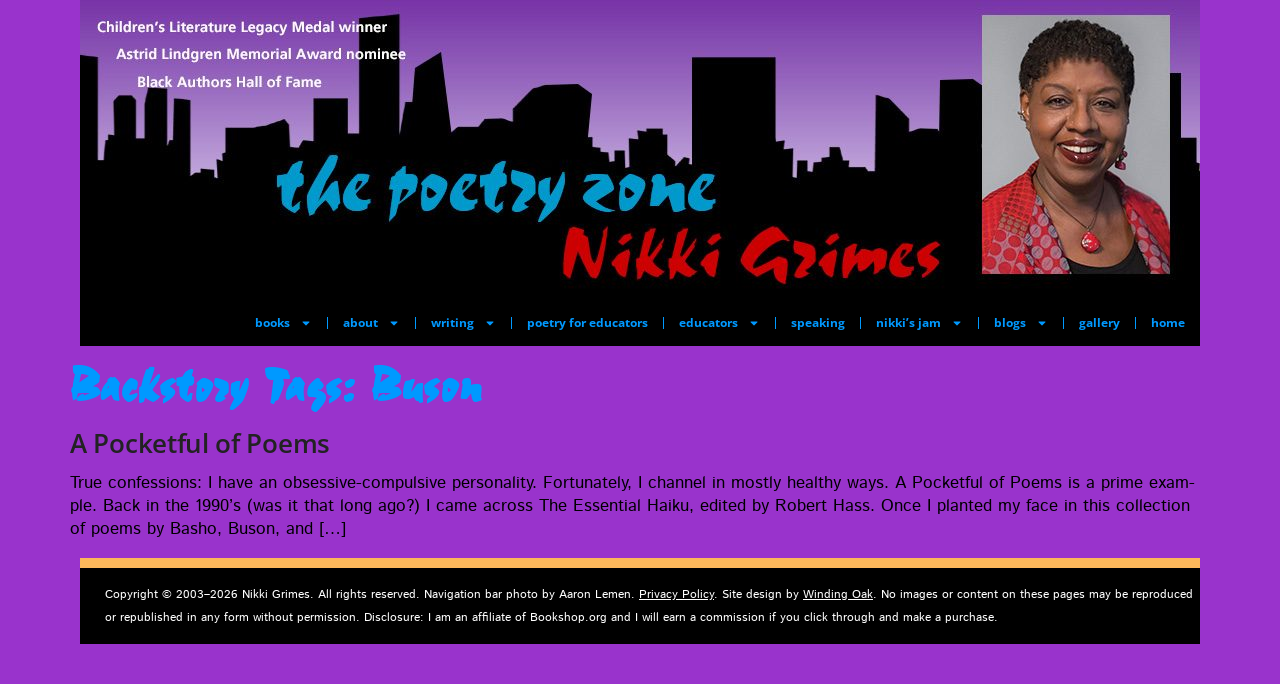

--- FILE ---
content_type: text/html; charset=UTF-8
request_url: https://nikkigrimes.com/backstory-tag/buson/
body_size: 70050
content:
<!doctype html>
<html lang="en-US">
<head>
<meta charset="UTF-8">
<meta name="viewport" content="width=device-width, initial-scale=1">
<link rel="profile" href="https://gmpg.org/xfn/11">
<meta name='robots' content='index, follow, max-image-preview:large, max-snippet:-1, max-video-preview:-1' />
<!-- This site is optimized with the Yoast SEO plugin v26.7 - https://yoast.com/wordpress/plugins/seo/ -->
<title>Buson Archives - Nikki Grimes</title>
<link rel="canonical" href="https://nikkigrimes.com/backstory-tag/buson/" />
<meta property="og:locale" content="en_US" />
<meta property="og:type" content="article" />
<meta property="og:title" content="Buson Archives - Nikki Grimes" />
<meta property="og:url" content="https://nikkigrimes.com/backstory-tag/buson/" />
<meta property="og:site_name" content="Nikki Grimes" />
<meta name="twitter:card" content="summary_large_image" />
<script type="application/ld+json" class="yoast-schema-graph">{"@context":"https://schema.org","@graph":[{"@type":"CollectionPage","@id":"https://nikkigrimes.com/backstory-tag/buson/","url":"https://nikkigrimes.com/backstory-tag/buson/","name":"Buson Archives - Nikki Grimes","isPartOf":{"@id":"https://nikkigrimes.com/#website"},"breadcrumb":{"@id":"https://nikkigrimes.com/backstory-tag/buson/#breadcrumb"},"inLanguage":"en-US"},{"@type":"BreadcrumbList","@id":"https://nikkigrimes.com/backstory-tag/buson/#breadcrumb","itemListElement":[{"@type":"ListItem","position":1,"name":"Home","item":"https://nikkigrimes.com/"},{"@type":"ListItem","position":2,"name":"Buson"}]},{"@type":"WebSite","@id":"https://nikkigrimes.com/#website","url":"https://nikkigrimes.com/","name":"Nikki Grimes","description":"","publisher":{"@id":"https://nikkigrimes.com/#/schema/person/2569b0ca926189f19a83cacb15d63691"},"potentialAction":[{"@type":"SearchAction","target":{"@type":"EntryPoint","urlTemplate":"https://nikkigrimes.com/?s={search_term_string}"},"query-input":{"@type":"PropertyValueSpecification","valueRequired":true,"valueName":"search_term_string"}}],"inLanguage":"en-US"},{"@type":["Person","Organization"],"@id":"https://nikkigrimes.com/#/schema/person/2569b0ca926189f19a83cacb15d63691","name":"Nikki Grimes","image":{"@type":"ImageObject","inLanguage":"en-US","@id":"https://nikkigrimes.com/#/schema/person/image/","url":"https://nikkigrimes.com/wp-content/uploads/2020/05/header_tablet_1024px.jpg","contentUrl":"https://nikkigrimes.com/wp-content/uploads/2020/05/header_tablet_1024px.jpg","width":1024,"height":274,"caption":"Nikki Grimes"},"logo":{"@id":"https://nikkigrimes.com/#/schema/person/image/"}}]}</script>
<!-- / Yoast SEO plugin. -->
<link rel='dns-prefetch' href='//www.googletagmanager.com' />
<link rel="alternate" type="application/rss+xml" title="Nikki Grimes &raquo; Feed" href="https://nikkigrimes.com/feed/" />
<link rel="alternate" type="application/rss+xml" title="Nikki Grimes &raquo; Comments Feed" href="https://nikkigrimes.com/comments/feed/" />
<link rel="alternate" type="application/rss+xml" title="Nikki Grimes &raquo; Buson Backstory Tags Feed" href="https://nikkigrimes.com/backstory-tag/buson/feed/" />
<style id='wp-img-auto-sizes-contain-inline-css'>
img:is([sizes=auto i],[sizes^="auto," i]){contain-intrinsic-size:3000px 1500px}
/*# sourceURL=wp-img-auto-sizes-contain-inline-css */
</style>
<!-- <link rel='stylesheet' id='wp-block-library-css' href='https://nikkigrimes.com/wp-includes/css/dist/block-library/style.min.css?ver=18e36a37f85ff34fa1302c7fcb72bcef' media='all' /> -->
<!-- <link rel='stylesheet' id='jet-engine-frontend-css' href='https://nikkigrimes.com/wp-content/plugins/jet-engine/assets/css/frontend.css?ver=3.8.2.1' media='all' /> -->
<link rel="stylesheet" type="text/css" href="//nikkigrimes.com/wp-content/cache/wpfc-minified/earwebe/dx8hv.css" media="all"/>
<style id='global-styles-inline-css'>
:root{--wp--preset--aspect-ratio--square: 1;--wp--preset--aspect-ratio--4-3: 4/3;--wp--preset--aspect-ratio--3-4: 3/4;--wp--preset--aspect-ratio--3-2: 3/2;--wp--preset--aspect-ratio--2-3: 2/3;--wp--preset--aspect-ratio--16-9: 16/9;--wp--preset--aspect-ratio--9-16: 9/16;--wp--preset--color--black: #000000;--wp--preset--color--cyan-bluish-gray: #abb8c3;--wp--preset--color--white: #ffffff;--wp--preset--color--pale-pink: #f78da7;--wp--preset--color--vivid-red: #cf2e2e;--wp--preset--color--luminous-vivid-orange: #ff6900;--wp--preset--color--luminous-vivid-amber: #fcb900;--wp--preset--color--light-green-cyan: #7bdcb5;--wp--preset--color--vivid-green-cyan: #00d084;--wp--preset--color--pale-cyan-blue: #8ed1fc;--wp--preset--color--vivid-cyan-blue: #0693e3;--wp--preset--color--vivid-purple: #9b51e0;--wp--preset--gradient--vivid-cyan-blue-to-vivid-purple: linear-gradient(135deg,rgb(6,147,227) 0%,rgb(155,81,224) 100%);--wp--preset--gradient--light-green-cyan-to-vivid-green-cyan: linear-gradient(135deg,rgb(122,220,180) 0%,rgb(0,208,130) 100%);--wp--preset--gradient--luminous-vivid-amber-to-luminous-vivid-orange: linear-gradient(135deg,rgb(252,185,0) 0%,rgb(255,105,0) 100%);--wp--preset--gradient--luminous-vivid-orange-to-vivid-red: linear-gradient(135deg,rgb(255,105,0) 0%,rgb(207,46,46) 100%);--wp--preset--gradient--very-light-gray-to-cyan-bluish-gray: linear-gradient(135deg,rgb(238,238,238) 0%,rgb(169,184,195) 100%);--wp--preset--gradient--cool-to-warm-spectrum: linear-gradient(135deg,rgb(74,234,220) 0%,rgb(151,120,209) 20%,rgb(207,42,186) 40%,rgb(238,44,130) 60%,rgb(251,105,98) 80%,rgb(254,248,76) 100%);--wp--preset--gradient--blush-light-purple: linear-gradient(135deg,rgb(255,206,236) 0%,rgb(152,150,240) 100%);--wp--preset--gradient--blush-bordeaux: linear-gradient(135deg,rgb(254,205,165) 0%,rgb(254,45,45) 50%,rgb(107,0,62) 100%);--wp--preset--gradient--luminous-dusk: linear-gradient(135deg,rgb(255,203,112) 0%,rgb(199,81,192) 50%,rgb(65,88,208) 100%);--wp--preset--gradient--pale-ocean: linear-gradient(135deg,rgb(255,245,203) 0%,rgb(182,227,212) 50%,rgb(51,167,181) 100%);--wp--preset--gradient--electric-grass: linear-gradient(135deg,rgb(202,248,128) 0%,rgb(113,206,126) 100%);--wp--preset--gradient--midnight: linear-gradient(135deg,rgb(2,3,129) 0%,rgb(40,116,252) 100%);--wp--preset--font-size--small: 13px;--wp--preset--font-size--medium: 20px;--wp--preset--font-size--large: 36px;--wp--preset--font-size--x-large: 42px;--wp--preset--spacing--20: 0.44rem;--wp--preset--spacing--30: 0.67rem;--wp--preset--spacing--40: 1rem;--wp--preset--spacing--50: 1.5rem;--wp--preset--spacing--60: 2.25rem;--wp--preset--spacing--70: 3.38rem;--wp--preset--spacing--80: 5.06rem;--wp--preset--shadow--natural: 6px 6px 9px rgba(0, 0, 0, 0.2);--wp--preset--shadow--deep: 12px 12px 50px rgba(0, 0, 0, 0.4);--wp--preset--shadow--sharp: 6px 6px 0px rgba(0, 0, 0, 0.2);--wp--preset--shadow--outlined: 6px 6px 0px -3px rgb(255, 255, 255), 6px 6px rgb(0, 0, 0);--wp--preset--shadow--crisp: 6px 6px 0px rgb(0, 0, 0);}:root { --wp--style--global--content-size: 800px;--wp--style--global--wide-size: 1200px; }:where(body) { margin: 0; }.wp-site-blocks > .alignleft { float: left; margin-right: 2em; }.wp-site-blocks > .alignright { float: right; margin-left: 2em; }.wp-site-blocks > .aligncenter { justify-content: center; margin-left: auto; margin-right: auto; }:where(.wp-site-blocks) > * { margin-block-start: 24px; margin-block-end: 0; }:where(.wp-site-blocks) > :first-child { margin-block-start: 0; }:where(.wp-site-blocks) > :last-child { margin-block-end: 0; }:root { --wp--style--block-gap: 24px; }:root :where(.is-layout-flow) > :first-child{margin-block-start: 0;}:root :where(.is-layout-flow) > :last-child{margin-block-end: 0;}:root :where(.is-layout-flow) > *{margin-block-start: 24px;margin-block-end: 0;}:root :where(.is-layout-constrained) > :first-child{margin-block-start: 0;}:root :where(.is-layout-constrained) > :last-child{margin-block-end: 0;}:root :where(.is-layout-constrained) > *{margin-block-start: 24px;margin-block-end: 0;}:root :where(.is-layout-flex){gap: 24px;}:root :where(.is-layout-grid){gap: 24px;}.is-layout-flow > .alignleft{float: left;margin-inline-start: 0;margin-inline-end: 2em;}.is-layout-flow > .alignright{float: right;margin-inline-start: 2em;margin-inline-end: 0;}.is-layout-flow > .aligncenter{margin-left: auto !important;margin-right: auto !important;}.is-layout-constrained > .alignleft{float: left;margin-inline-start: 0;margin-inline-end: 2em;}.is-layout-constrained > .alignright{float: right;margin-inline-start: 2em;margin-inline-end: 0;}.is-layout-constrained > .aligncenter{margin-left: auto !important;margin-right: auto !important;}.is-layout-constrained > :where(:not(.alignleft):not(.alignright):not(.alignfull)){max-width: var(--wp--style--global--content-size);margin-left: auto !important;margin-right: auto !important;}.is-layout-constrained > .alignwide{max-width: var(--wp--style--global--wide-size);}body .is-layout-flex{display: flex;}.is-layout-flex{flex-wrap: wrap;align-items: center;}.is-layout-flex > :is(*, div){margin: 0;}body .is-layout-grid{display: grid;}.is-layout-grid > :is(*, div){margin: 0;}body{padding-top: 0px;padding-right: 0px;padding-bottom: 0px;padding-left: 0px;}a:where(:not(.wp-element-button)){text-decoration: underline;}:root :where(.wp-element-button, .wp-block-button__link){background-color: #32373c;border-width: 0;color: #fff;font-family: inherit;font-size: inherit;font-style: inherit;font-weight: inherit;letter-spacing: inherit;line-height: inherit;padding-top: calc(0.667em + 2px);padding-right: calc(1.333em + 2px);padding-bottom: calc(0.667em + 2px);padding-left: calc(1.333em + 2px);text-decoration: none;text-transform: inherit;}.has-black-color{color: var(--wp--preset--color--black) !important;}.has-cyan-bluish-gray-color{color: var(--wp--preset--color--cyan-bluish-gray) !important;}.has-white-color{color: var(--wp--preset--color--white) !important;}.has-pale-pink-color{color: var(--wp--preset--color--pale-pink) !important;}.has-vivid-red-color{color: var(--wp--preset--color--vivid-red) !important;}.has-luminous-vivid-orange-color{color: var(--wp--preset--color--luminous-vivid-orange) !important;}.has-luminous-vivid-amber-color{color: var(--wp--preset--color--luminous-vivid-amber) !important;}.has-light-green-cyan-color{color: var(--wp--preset--color--light-green-cyan) !important;}.has-vivid-green-cyan-color{color: var(--wp--preset--color--vivid-green-cyan) !important;}.has-pale-cyan-blue-color{color: var(--wp--preset--color--pale-cyan-blue) !important;}.has-vivid-cyan-blue-color{color: var(--wp--preset--color--vivid-cyan-blue) !important;}.has-vivid-purple-color{color: var(--wp--preset--color--vivid-purple) !important;}.has-black-background-color{background-color: var(--wp--preset--color--black) !important;}.has-cyan-bluish-gray-background-color{background-color: var(--wp--preset--color--cyan-bluish-gray) !important;}.has-white-background-color{background-color: var(--wp--preset--color--white) !important;}.has-pale-pink-background-color{background-color: var(--wp--preset--color--pale-pink) !important;}.has-vivid-red-background-color{background-color: var(--wp--preset--color--vivid-red) !important;}.has-luminous-vivid-orange-background-color{background-color: var(--wp--preset--color--luminous-vivid-orange) !important;}.has-luminous-vivid-amber-background-color{background-color: var(--wp--preset--color--luminous-vivid-amber) !important;}.has-light-green-cyan-background-color{background-color: var(--wp--preset--color--light-green-cyan) !important;}.has-vivid-green-cyan-background-color{background-color: var(--wp--preset--color--vivid-green-cyan) !important;}.has-pale-cyan-blue-background-color{background-color: var(--wp--preset--color--pale-cyan-blue) !important;}.has-vivid-cyan-blue-background-color{background-color: var(--wp--preset--color--vivid-cyan-blue) !important;}.has-vivid-purple-background-color{background-color: var(--wp--preset--color--vivid-purple) !important;}.has-black-border-color{border-color: var(--wp--preset--color--black) !important;}.has-cyan-bluish-gray-border-color{border-color: var(--wp--preset--color--cyan-bluish-gray) !important;}.has-white-border-color{border-color: var(--wp--preset--color--white) !important;}.has-pale-pink-border-color{border-color: var(--wp--preset--color--pale-pink) !important;}.has-vivid-red-border-color{border-color: var(--wp--preset--color--vivid-red) !important;}.has-luminous-vivid-orange-border-color{border-color: var(--wp--preset--color--luminous-vivid-orange) !important;}.has-luminous-vivid-amber-border-color{border-color: var(--wp--preset--color--luminous-vivid-amber) !important;}.has-light-green-cyan-border-color{border-color: var(--wp--preset--color--light-green-cyan) !important;}.has-vivid-green-cyan-border-color{border-color: var(--wp--preset--color--vivid-green-cyan) !important;}.has-pale-cyan-blue-border-color{border-color: var(--wp--preset--color--pale-cyan-blue) !important;}.has-vivid-cyan-blue-border-color{border-color: var(--wp--preset--color--vivid-cyan-blue) !important;}.has-vivid-purple-border-color{border-color: var(--wp--preset--color--vivid-purple) !important;}.has-vivid-cyan-blue-to-vivid-purple-gradient-background{background: var(--wp--preset--gradient--vivid-cyan-blue-to-vivid-purple) !important;}.has-light-green-cyan-to-vivid-green-cyan-gradient-background{background: var(--wp--preset--gradient--light-green-cyan-to-vivid-green-cyan) !important;}.has-luminous-vivid-amber-to-luminous-vivid-orange-gradient-background{background: var(--wp--preset--gradient--luminous-vivid-amber-to-luminous-vivid-orange) !important;}.has-luminous-vivid-orange-to-vivid-red-gradient-background{background: var(--wp--preset--gradient--luminous-vivid-orange-to-vivid-red) !important;}.has-very-light-gray-to-cyan-bluish-gray-gradient-background{background: var(--wp--preset--gradient--very-light-gray-to-cyan-bluish-gray) !important;}.has-cool-to-warm-spectrum-gradient-background{background: var(--wp--preset--gradient--cool-to-warm-spectrum) !important;}.has-blush-light-purple-gradient-background{background: var(--wp--preset--gradient--blush-light-purple) !important;}.has-blush-bordeaux-gradient-background{background: var(--wp--preset--gradient--blush-bordeaux) !important;}.has-luminous-dusk-gradient-background{background: var(--wp--preset--gradient--luminous-dusk) !important;}.has-pale-ocean-gradient-background{background: var(--wp--preset--gradient--pale-ocean) !important;}.has-electric-grass-gradient-background{background: var(--wp--preset--gradient--electric-grass) !important;}.has-midnight-gradient-background{background: var(--wp--preset--gradient--midnight) !important;}.has-small-font-size{font-size: var(--wp--preset--font-size--small) !important;}.has-medium-font-size{font-size: var(--wp--preset--font-size--medium) !important;}.has-large-font-size{font-size: var(--wp--preset--font-size--large) !important;}.has-x-large-font-size{font-size: var(--wp--preset--font-size--x-large) !important;}
:root :where(.wp-block-pullquote){font-size: 1.5em;line-height: 1.6;}
/*# sourceURL=global-styles-inline-css */
</style>
<!-- <link rel='stylesheet' id='eeb-css-frontend-css' href='https://nikkigrimes.com/wp-content/plugins/email-encoder-bundle/assets/css/style.css?ver=54d4eedc552c499c4a8d6b89c23d3df1' media='all' /> -->
<!-- <link rel='stylesheet' id='hello-elementor-css' href='https://nikkigrimes.com/wp-content/themes/hello-elementor/assets/css/reset.css?ver=1768763368' media='all' /> -->
<!-- <link rel='stylesheet' id='hello-elementor-theme-style-css' href='https://nikkigrimes.com/wp-content/themes/hello-elementor/assets/css/theme.css?ver=1768763368' media='all' /> -->
<!-- <link rel='stylesheet' id='hello-elementor-header-footer-css' href='https://nikkigrimes.com/wp-content/themes/hello-elementor/assets/css/header-footer.css?ver=1768763368' media='all' /> -->
<!-- <link rel='stylesheet' id='elementor-frontend-css' href='https://nikkigrimes.com/wp-content/plugins/elementor/assets/css/frontend.min.css?ver=3.34.1' media='all' /> -->
<link rel="stylesheet" type="text/css" href="//nikkigrimes.com/wp-content/cache/wpfc-minified/efwk8myo/dx89l.css" media="all"/>
<style id='elementor-frontend-inline-css'>
.elementor-kit-1056{--e-global-color-primary:#222222;--e-global-color-secondary:#222222;--e-global-color-text:#222222;--e-global-color-accent:#99D0F5;--e-global-color-51caa4b:#222222;--e-global-color-4cf4621:#FFFFFF;--e-global-color-3ee526a:#9933CC;--e-global-color-1ab0af3:#FFFFFF;--e-global-color-660e92c:#FCB85B;--e-global-color-a13b8d8:#CC0000;--e-global-color-64fd49f:#000000;--e-global-color-caf2a24:#0099FF;--e-global-typography-primary-font-family:"Open Sans";--e-global-typography-primary-font-size:1em;--e-global-typography-primary-line-height:1.3em;--e-global-typography-secondary-font-family:"Open Sans";--e-global-typography-secondary-font-size:1em;--e-global-typography-secondary-font-weight:normal;--e-global-typography-secondary-line-height:1.3em;--e-global-typography-text-font-family:"Open Sans";--e-global-typography-text-font-size:1em;--e-global-typography-text-line-height:1.3em;--e-global-typography-accent-font-family:"Open Sans";--e-global-typography-accent-font-size:1em;--e-global-typography-accent-line-height:1.3em;background-color:var( --e-global-color-3ee526a );color:#000000;font-family:"Istok Web", 'Open Sans', Verdana, Arial, sans-serif;font-size:17px;line-height:1.4em;}.elementor-kit-1056 e-page-transition{background-color:#FFBC7D;}.elementor-kit-1056 p{margin-block-end:1em;}.elementor-kit-1056 a{color:var( --e-global-color-64fd49f );text-decoration:underline;}.elementor-kit-1056 h1{color:var( --e-global-color-caf2a24 );font-family:"Staccato555", 'Open Sans', Verdana, Arial, sans-serif;font-size:50px;font-weight:bold;letter-spacing:0.8px;}.elementor-kit-1056 h2{color:var( --e-global-color-3ee526a );font-family:"Verdana", 'Open Sans', Verdana, Arial, sans-serif;font-size:26px;font-weight:600;line-height:1em;letter-spacing:-0.3px;}.elementor-kit-1056 h3{color:var( --e-global-color-caf2a24 );font-family:"Verdana", 'Open Sans', Verdana, Arial, sans-serif;font-size:20px;font-weight:600;}.elementor-kit-1056 h4{color:var( --e-global-color-caf2a24 );font-family:"Verdana", 'Open Sans', Verdana, Arial, sans-serif;font-size:15px;font-weight:bold;line-height:1.4em;}.elementor-kit-1056 h5{color:var( --e-global-color-3ee526a );font-family:"Verdana", 'Open Sans', Verdana, Arial, sans-serif;font-size:15px;font-weight:bold;line-height:1.4em;}.elementor-kit-1056 h6{color:var( --e-global-color-a13b8d8 );font-family:"Verdana", 'Open Sans', Verdana, Arial, sans-serif;font-size:15px;font-weight:bold;line-height:1.4em;}.elementor-section.elementor-section-boxed > .elementor-container{max-width:1120px;}.e-con{--container-max-width:1120px;}.elementor-widget:not(:last-child){margin-block-end:20px;}.elementor-element{--widgets-spacing:20px 20px;--widgets-spacing-row:20px;--widgets-spacing-column:20px;}{}h1.entry-title{display:var(--page-title-display);}@media(max-width:1024px){.elementor-section.elementor-section-boxed > .elementor-container{max-width:1024px;}.e-con{--container-max-width:1024px;}}@media(max-width:767px){.elementor-kit-1056 h2{line-height:1.1em;}.elementor-section.elementor-section-boxed > .elementor-container{max-width:767px;}.e-con{--container-max-width:767px;}}/* Start Custom Fonts CSS */@font-face {
font-family: 'Staccato555';
font-style: normal;
font-weight: normal;
font-display: auto;
src: url('https://nikkigrimes.com/wp-content/uploads/2023/08/font.woff2') format('woff2'),
url('https://nikkigrimes.com/wp-content/uploads/2023/08/font.woff') format('woff');
}
/* End Custom Fonts CSS */
.elementor-1055 .elementor-element.elementor-element-1b8d677{--display:flex;--flex-direction:row;--container-widget-width:calc( ( 1 - var( --container-widget-flex-grow ) ) * 100% );--container-widget-height:100%;--container-widget-flex-grow:1;--container-widget-align-self:stretch;--flex-wrap-mobile:wrap;--align-items:stretch;--gap:10px 10px;--row-gap:10px;--column-gap:10px;--padding-top:0px;--padding-bottom:0px;--padding-left:0px;--padding-right:0px;}.elementor-1055 .elementor-element.elementor-element-dce7794{--display:flex;--gap:0px 0px;--row-gap:0px;--column-gap:0px;--margin-top:0px;--margin-bottom:0px;--margin-left:0px;--margin-right:0px;--padding-top:0px;--padding-bottom:0px;--padding-left:0px;--padding-right:0px;}.elementor-1055 .elementor-element.elementor-element-fe4e997 img{width:100%;}.elementor-1055 .elementor-element.elementor-element-4cebf09.elementor-element{--align-self:center;}.elementor-1055 .elementor-element.elementor-element-4cebf09{text-align:center;}.elementor-1055 .elementor-element.elementor-element-4cebf09 img{width:100%;}.elementor-1055 .elementor-element.elementor-element-7e30bc3.elementor-element{--align-self:center;}.elementor-1055 .elementor-element.elementor-element-7e30bc3 img{width:100%;}.elementor-1055 .elementor-element.elementor-element-83b961c{--display:flex;--align-items:center;--container-widget-width:calc( ( 1 - var( --container-widget-flex-grow ) ) * 100% );--margin-top:0px;--margin-bottom:0px;--margin-left:0px;--margin-right:0px;--padding-top:0px;--padding-bottom:0px;--padding-left:0px;--padding-right:0px;}.elementor-1055 .elementor-element.elementor-element-83b961c:not(.elementor-motion-effects-element-type-background), .elementor-1055 .elementor-element.elementor-element-83b961c > .elementor-motion-effects-container > .elementor-motion-effects-layer{background-color:var( --e-global-color-64fd49f );}.elementor-1055 .elementor-element.elementor-element-7bdbda7 > .elementor-widget-container{margin:0px 0px 0px 0px;}.elementor-1055 .elementor-element.elementor-element-7bdbda7 .elementor-menu-toggle{margin:0 auto;}.elementor-1055 .elementor-element.elementor-element-7bdbda7 .elementor-nav-menu .elementor-item{font-family:"Verdana", 'Open Sans', Verdana, Arial, sans-serif;font-size:12px;font-weight:bold;text-decoration:none;}.elementor-1055 .elementor-element.elementor-element-7bdbda7 .elementor-nav-menu--main .elementor-item{color:var( --e-global-color-caf2a24 );fill:var( --e-global-color-caf2a24 );padding-left:15px;padding-right:15px;}.elementor-1055 .elementor-element.elementor-element-7bdbda7 .elementor-nav-menu--main .elementor-item:hover,
.elementor-1055 .elementor-element.elementor-element-7bdbda7 .elementor-nav-menu--main .elementor-item.elementor-item-active,
.elementor-1055 .elementor-element.elementor-element-7bdbda7 .elementor-nav-menu--main .elementor-item.highlighted,
.elementor-1055 .elementor-element.elementor-element-7bdbda7 .elementor-nav-menu--main .elementor-item:focus{color:var( --e-global-color-3ee526a );}.elementor-1055 .elementor-element.elementor-element-7bdbda7 .elementor-nav-menu--main:not(.e--pointer-framed) .elementor-item:before,
.elementor-1055 .elementor-element.elementor-element-7bdbda7 .elementor-nav-menu--main:not(.e--pointer-framed) .elementor-item:after{background-color:#000000;}.elementor-1055 .elementor-element.elementor-element-7bdbda7 .e--pointer-framed .elementor-item:before,
.elementor-1055 .elementor-element.elementor-element-7bdbda7 .e--pointer-framed .elementor-item:after{border-color:#000000;}.elementor-1055 .elementor-element.elementor-element-7bdbda7 .elementor-nav-menu--main .elementor-item.elementor-item-active{color:var( --e-global-color-660e92c );}.elementor-1055 .elementor-element.elementor-element-7bdbda7 .elementor-nav-menu--main:not(.e--pointer-framed) .elementor-item.elementor-item-active:before,
.elementor-1055 .elementor-element.elementor-element-7bdbda7 .elementor-nav-menu--main:not(.e--pointer-framed) .elementor-item.elementor-item-active:after{background-color:var( --e-global-color-64fd49f );}.elementor-1055 .elementor-element.elementor-element-7bdbda7 .e--pointer-framed .elementor-item.elementor-item-active:before,
.elementor-1055 .elementor-element.elementor-element-7bdbda7 .e--pointer-framed .elementor-item.elementor-item-active:after{border-color:var( --e-global-color-64fd49f );}.elementor-1055 .elementor-element.elementor-element-7bdbda7{--e-nav-menu-divider-content:"";--e-nav-menu-divider-style:solid;--e-nav-menu-divider-width:1px;--e-nav-menu-divider-height:12px;--e-nav-menu-divider-color:var( --e-global-color-caf2a24 );--e-nav-menu-horizontal-menu-item-margin:calc( 0px / 2 );}.elementor-1055 .elementor-element.elementor-element-7bdbda7 .elementor-nav-menu--main:not(.elementor-nav-menu--layout-horizontal) .elementor-nav-menu > li:not(:last-child){margin-bottom:0px;}.elementor-1055 .elementor-element.elementor-element-7bdbda7 .elementor-nav-menu--dropdown a, .elementor-1055 .elementor-element.elementor-element-7bdbda7 .elementor-menu-toggle{color:var( --e-global-color-caf2a24 );fill:var( --e-global-color-caf2a24 );}.elementor-1055 .elementor-element.elementor-element-7bdbda7 .elementor-nav-menu--dropdown{background-color:var( --e-global-color-64fd49f );}.elementor-1055 .elementor-element.elementor-element-7bdbda7 .elementor-nav-menu--dropdown a:hover,
.elementor-1055 .elementor-element.elementor-element-7bdbda7 .elementor-nav-menu--dropdown a:focus,
.elementor-1055 .elementor-element.elementor-element-7bdbda7 .elementor-nav-menu--dropdown a.elementor-item-active,
.elementor-1055 .elementor-element.elementor-element-7bdbda7 .elementor-nav-menu--dropdown a.highlighted,
.elementor-1055 .elementor-element.elementor-element-7bdbda7 .elementor-menu-toggle:hover,
.elementor-1055 .elementor-element.elementor-element-7bdbda7 .elementor-menu-toggle:focus{color:var( --e-global-color-3ee526a );}.elementor-1055 .elementor-element.elementor-element-7bdbda7 .elementor-nav-menu--dropdown a:hover,
.elementor-1055 .elementor-element.elementor-element-7bdbda7 .elementor-nav-menu--dropdown a:focus,
.elementor-1055 .elementor-element.elementor-element-7bdbda7 .elementor-nav-menu--dropdown a.elementor-item-active,
.elementor-1055 .elementor-element.elementor-element-7bdbda7 .elementor-nav-menu--dropdown a.highlighted{background-color:var( --e-global-color-64fd49f );}.elementor-1055 .elementor-element.elementor-element-7bdbda7 .elementor-nav-menu--dropdown a.elementor-item-active{color:var( --e-global-color-660e92c );background-color:var( --e-global-color-64fd49f );}.elementor-1055 .elementor-element.elementor-element-7bdbda7 .elementor-nav-menu--dropdown .elementor-item, .elementor-1055 .elementor-element.elementor-element-7bdbda7 .elementor-nav-menu--dropdown  .elementor-sub-item{font-family:"Verdana", 'Open Sans', Verdana, Arial, sans-serif;font-size:12px;font-weight:bold;text-decoration:none;}.elementor-1055 .elementor-element.elementor-element-7bdbda7 div.elementor-menu-toggle{color:#FFFFFF;}.elementor-1055 .elementor-element.elementor-element-7bdbda7 div.elementor-menu-toggle svg{fill:#FFFFFF;}.elementor-theme-builder-content-area{height:400px;}.elementor-location-header:before, .elementor-location-footer:before{content:"";display:table;clear:both;}@media(min-width:768px){.elementor-1055 .elementor-element.elementor-element-1b8d677{--content-width:1120px;}}@media(max-width:1024px){.elementor-1055 .elementor-element.elementor-element-4cebf09 img{width:100%;}}@media(max-width:767px){.elementor-1055 .elementor-element.elementor-element-7e30bc3 img{width:100%;}}
.elementor-1061 .elementor-element.elementor-element-05cceb4{--display:flex;--min-height:50px;--flex-direction:row;--container-widget-width:calc( ( 1 - var( --container-widget-flex-grow ) ) * 100% );--container-widget-height:100%;--container-widget-flex-grow:1;--container-widget-align-self:stretch;--flex-wrap-mobile:wrap;--align-items:stretch;--gap:0px 0px;--row-gap:0px;--column-gap:0px;border-style:none;--border-style:none;--margin-top:0px;--margin-bottom:0px;--margin-left:0px;--margin-right:0px;--padding-top:0px;--padding-bottom:0px;--padding-left:0px;--padding-right:0px;}.elementor-1061 .elementor-element.elementor-element-3ed4890{--display:flex;border-style:solid;--border-style:solid;border-width:10px 0px 0px 0px;--border-top-width:10px;--border-right-width:0px;--border-bottom-width:0px;--border-left-width:0px;border-color:var( --e-global-color-660e92c );--border-color:var( --e-global-color-660e92c );--padding-top:15px;--padding-bottom:15px;--padding-left:25px;--padding-right:0px;}.elementor-1061 .elementor-element.elementor-element-3ed4890:not(.elementor-motion-effects-element-type-background), .elementor-1061 .elementor-element.elementor-element-3ed4890 > .elementor-motion-effects-container > .elementor-motion-effects-layer{background-color:#000000;}.elementor-1061 .elementor-element.elementor-element-0ecf4e6{font-size:12px;color:var( --e-global-color-1ab0af3 );}.elementor-theme-builder-content-area{height:400px;}.elementor-location-header:before, .elementor-location-footer:before{content:"";display:table;clear:both;}@media(min-width:768px){.elementor-1061 .elementor-element.elementor-element-05cceb4{--content-width:1120px;}.elementor-1061 .elementor-element.elementor-element-3ed4890{--width:100%;}}@media(max-width:1024px){.elementor-1061 .elementor-element.elementor-element-05cceb4{--padding-top:0px;--padding-bottom:0px;--padding-left:0px;--padding-right:0px;}.elementor-1061 .elementor-element.elementor-element-3ed4890{--padding-top:15px;--padding-bottom:15px;--padding-left:15px;--padding-right:15px;}.elementor-1061 .elementor-element.elementor-element-0ecf4e6{text-align:center;line-height:1.3em;}}@media(max-width:767px){.elementor-1061 .elementor-element.elementor-element-05cceb4{--padding-top:0px;--padding-bottom:0px;--padding-left:0px;--padding-right:0px;}.elementor-1061 .elementor-element.elementor-element-3ed4890{--margin-top:0px;--margin-bottom:0px;--margin-left:0px;--margin-right:0px;--padding-top:15px;--padding-bottom:15px;--padding-left:15px;--padding-right:15px;}.elementor-1061 .elementor-element.elementor-element-0ecf4e6{text-align:center;line-height:1.3em;}}
/*# sourceURL=elementor-frontend-inline-css */
</style>
<!-- <link rel='stylesheet' id='widget-image-css' href='https://nikkigrimes.com/wp-content/plugins/elementor/assets/css/widget-image.min.css?ver=3.34.1' media='all' /> -->
<!-- <link rel='stylesheet' id='widget-nav-menu-css' href='https://nikkigrimes.com/wp-content/plugins/elementor-pro/assets/css/widget-nav-menu.min.css?ver=3.34.0' media='all' /> -->
<!-- <link rel='stylesheet' id='font-awesome-5-all-css' href='https://nikkigrimes.com/wp-content/plugins/elementor/assets/lib/font-awesome/css/all.min.css?ver=3.34.1' media='all' /> -->
<!-- <link rel='stylesheet' id='font-awesome-4-shim-css' href='https://nikkigrimes.com/wp-content/plugins/elementor/assets/lib/font-awesome/css/v4-shims.min.css?ver=3.34.1' media='all' /> -->
<link rel="stylesheet" type="text/css" href="//nikkigrimes.com/wp-content/cache/wpfc-minified/fhljdqua/dx8s8.css" media="all"/>
<style id='wp-typography-custom-inline-css'>
sub, sup{font-size: 75%;line-height: 100%}sup{vertical-align: 60%}sub{vertical-align: -10%}.amp{font-family: Baskerville, "Goudy Old Style", Palatino, "Book Antiqua", "Warnock Pro", serif;font-size: 1.1em;font-style: italic;font-weight: normal;line-height: 1em}.caps{font-size: 90%}.dquo{margin-left: -0.4em}.quo{margin-left: -0.2em}.pull-single{margin-left: -0.15em}.push-single{margin-right: 0.15em}.pull-double{margin-left: -0.38em}.push-double{margin-right: 0.38em}
/*# sourceURL=wp-typography-custom-inline-css */
</style>
<style id='wp-typography-safari-font-workaround-inline-css'>
body {-webkit-font-feature-settings: "liga";font-feature-settings: "liga";-ms-font-feature-settings: normal;}
/*# sourceURL=wp-typography-safari-font-workaround-inline-css */
</style>
<!-- <link rel='stylesheet' id='elementor-gf-local-opensans-css' href='https://nikkigrimes.com/wp-content/uploads/elementor/google-fonts/css/opensans.css?ver=1742245290' media='all' /> -->
<!-- <link rel='stylesheet' id='elementor-gf-local-istokweb-css' href='https://nikkigrimes.com/wp-content/uploads/elementor/google-fonts/css/istokweb.css?ver=1742245295' media='all' /> -->
<link rel="stylesheet" type="text/css" href="//nikkigrimes.com/wp-content/cache/wpfc-minified/kohbib08/dx89l.css" media="all"/>
<script src="https://nikkigrimes.com/wp-includes/js/jquery/jquery.min.js?ver=3.7.1" id="jquery-core-js"></script>
<script src="https://nikkigrimes.com/wp-includes/js/jquery/jquery-migrate.min.js?ver=3.4.1" id="jquery-migrate-js"></script>
<script src="https://nikkigrimes.com/wp-content/plugins/email-encoder-bundle/assets/js/custom.js?ver=2c542c9989f589cd5318f5cef6a9ecd7" id="eeb-js-frontend-js"></script>
<script src="https://nikkigrimes.com/wp-content/plugins/elementor/assets/lib/font-awesome/js/v4-shims.min.js?ver=3.34.1" id="font-awesome-4-shim-js"></script>
<!-- Google tag (gtag.js) snippet added by Site Kit -->
<!-- Google Analytics snippet added by Site Kit -->
<script src="https://www.googletagmanager.com/gtag/js?id=GT-WFMMVVC" id="google_gtagjs-js" async></script>
<script id="google_gtagjs-js-after">
window.dataLayer = window.dataLayer || [];function gtag(){dataLayer.push(arguments);}
gtag("set","linker",{"domains":["nikkigrimes.com"]});
gtag("js", new Date());
gtag("set", "developer_id.dZTNiMT", true);
gtag("config", "GT-WFMMVVC");
//# sourceURL=google_gtagjs-js-after
</script>
<link rel="https://api.w.org/" href="https://nikkigrimes.com/wp-json/" /><link rel="alternate" title="JSON" type="application/json" href="https://nikkigrimes.com/wp-json/wp/v2/backstory-tag/439" /><meta name="generator" content="Site Kit by Google 1.170.0" /><!-- Analytics by WP Statistics - https://wp-statistics.com -->
<meta name="generator" content="Elementor 3.34.1; features: e_font_icon_svg, additional_custom_breakpoints; settings: css_print_method-internal, google_font-enabled, font_display-auto">
<style>
.e-con.e-parent:nth-of-type(n+4):not(.e-lazyloaded):not(.e-no-lazyload),
.e-con.e-parent:nth-of-type(n+4):not(.e-lazyloaded):not(.e-no-lazyload) * {
background-image: none !important;
}
@media screen and (max-height: 1024px) {
.e-con.e-parent:nth-of-type(n+3):not(.e-lazyloaded):not(.e-no-lazyload),
.e-con.e-parent:nth-of-type(n+3):not(.e-lazyloaded):not(.e-no-lazyload) * {
background-image: none !important;
}
}
@media screen and (max-height: 640px) {
.e-con.e-parent:nth-of-type(n+2):not(.e-lazyloaded):not(.e-no-lazyload),
.e-con.e-parent:nth-of-type(n+2):not(.e-lazyloaded):not(.e-no-lazyload) * {
background-image: none !important;
}
}
</style>
<link rel="icon" href="https://nikkigrimes.com/wp-content/uploads/2020/05/Grimes_FavIcon_512px-150x150.jpg" sizes="32x32" />
<link rel="icon" href="https://nikkigrimes.com/wp-content/uploads/2020/05/Grimes_FavIcon_512px-300x300.jpg" sizes="192x192" />
<link rel="apple-touch-icon" href="https://nikkigrimes.com/wp-content/uploads/2020/05/Grimes_FavIcon_512px-300x300.jpg" />
<meta name="msapplication-TileImage" content="https://nikkigrimes.com/wp-content/uploads/2020/05/Grimes_FavIcon_512px-300x300.jpg" />
<style id="wp-custom-css">
a:link,
a:hover,
a:visited,
a:active
{color: #222222;}		</style>
</head>
<body data-rsssl=1 class="archive tax-backstory-tag term-buson term-439 wp-embed-responsive wp-theme-hello-elementor hello-elementor-default elementor-default elementor-kit-1056">
<a class="skip-link screen-reader-text" href="#content">Skip to content</a>
<header data-elementor-type="header" data-elementor-id="1055" class="elementor elementor-1055 elementor-location-header" data-elementor-post-type="elementor_library">
<div class="elementor-element elementor-element-1b8d677 e-flex e-con-boxed e-con e-parent" data-id="1b8d677" data-element_type="container">
<div class="e-con-inner">
<div class="elementor-element elementor-element-dce7794 e-con-full e-flex e-con e-child" data-id="dce7794" data-element_type="container" data-settings="{&quot;background_background&quot;:&quot;classic&quot;}">
<div class="elementor-element elementor-element-fe4e997 elementor-hidden-tablet elementor-hidden-mobile elementor-widget elementor-widget-image" data-id="fe4e997" data-element_type="widget" data-widget_type="image.default">
<div class="elementor-widget-container">
<a href="/home/">
<img fetchpriority="high" width="1120" height="300" src="https://nikkigrimes.com/wp-content/uploads/2020/05/header_desktop_2020_1120px.jpg" class="attachment-full size-full wp-image-5088" alt="Nikki Grimes The Poetry Zone" srcset="https://nikkigrimes.com/wp-content/uploads/2020/05/header_desktop_2020_1120px.jpg 1120w, https://nikkigrimes.com/wp-content/uploads/2020/05/header_desktop_2020_1120px-300x80.jpg 300w, https://nikkigrimes.com/wp-content/uploads/2020/05/header_desktop_2020_1120px-1024x274.jpg 1024w, https://nikkigrimes.com/wp-content/uploads/2020/05/header_desktop_2020_1120px-150x40.jpg 150w, https://nikkigrimes.com/wp-content/uploads/2020/05/header_desktop_2020_1120px-768x206.jpg 768w" sizes="(max-width: 1120px) 100vw, 1120px" />								</a>
</div>
</div>
<div class="elementor-element elementor-element-4cebf09 elementor-hidden-desktop elementor-hidden-mobile elementor-widget elementor-widget-image" data-id="4cebf09" data-element_type="widget" data-widget_type="image.default">
<div class="elementor-widget-container">
<a href="/home/">
<img width="1024" height="274" src="https://nikkigrimes.com/wp-content/uploads/2020/05/header_tablet_2020_1024px.jpg" class="attachment-full size-full wp-image-5090" alt="Nikki Grimes The Poetry Zone" srcset="https://nikkigrimes.com/wp-content/uploads/2020/05/header_tablet_2020_1024px.jpg 1024w, https://nikkigrimes.com/wp-content/uploads/2020/05/header_tablet_2020_1024px-300x80.jpg 300w, https://nikkigrimes.com/wp-content/uploads/2020/05/header_tablet_2020_1024px-150x40.jpg 150w, https://nikkigrimes.com/wp-content/uploads/2020/05/header_tablet_2020_1024px-768x206.jpg 768w" sizes="(max-width: 1024px) 100vw, 1024px" />								</a>
</div>
</div>
<div class="elementor-element elementor-element-7e30bc3 elementor-hidden-desktop elementor-hidden-tablet elementor-widget elementor-widget-image" data-id="7e30bc3" data-element_type="widget" data-widget_type="image.default">
<div class="elementor-widget-container">
<a href="/home/">
<img width="767" height="307" src="https://nikkigrimes.com/wp-content/uploads/2020/05/header_mobile_2020_767px.jpg" class="attachment-full size-full wp-image-5089" alt="Nikki Grimes The Poetry Zone" srcset="https://nikkigrimes.com/wp-content/uploads/2020/05/header_mobile_2020_767px.jpg 767w, https://nikkigrimes.com/wp-content/uploads/2020/05/header_mobile_2020_767px-300x120.jpg 300w, https://nikkigrimes.com/wp-content/uploads/2020/05/header_mobile_2020_767px-150x60.jpg 150w" sizes="(max-width: 767px) 100vw, 767px" />								</a>
</div>
</div>
<div class="elementor-element elementor-element-83b961c e-con-full e-flex e-con e-child" data-id="83b961c" data-element_type="container" data-settings="{&quot;background_background&quot;:&quot;classic&quot;}">
<div class="elementor-element elementor-element-7bdbda7 elementor-nav-menu__align-end elementor-nav-menu--dropdown-tablet elementor-nav-menu__text-align-aside elementor-nav-menu--toggle elementor-nav-menu--burger elementor-widget elementor-widget-nav-menu" data-id="7bdbda7" data-element_type="widget" data-settings="{&quot;layout&quot;:&quot;horizontal&quot;,&quot;submenu_icon&quot;:{&quot;value&quot;:&quot;&lt;svg aria-hidden=\&quot;true\&quot; class=\&quot;e-font-icon-svg e-fas-caret-down\&quot; viewBox=\&quot;0 0 320 512\&quot; xmlns=\&quot;http:\/\/www.w3.org\/2000\/svg\&quot;&gt;&lt;path d=\&quot;M31.3 192h257.3c17.8 0 26.7 21.5 14.1 34.1L174.1 354.8c-7.8 7.8-20.5 7.8-28.3 0L17.2 226.1C4.6 213.5 13.5 192 31.3 192z\&quot;&gt;&lt;\/path&gt;&lt;\/svg&gt;&quot;,&quot;library&quot;:&quot;fa-solid&quot;},&quot;toggle&quot;:&quot;burger&quot;}" data-widget_type="nav-menu.default">
<div class="elementor-widget-container">
<nav aria-label="Menu" class="elementor-nav-menu--main elementor-nav-menu__container elementor-nav-menu--layout-horizontal e--pointer-background e--animation-fade">
<ul id="menu-1-7bdbda7" class="elementor-nav-menu"><li class="menu-item menu-item-type-custom menu-item-object-custom menu-item-has-children menu-item-5024"><a href="#" class="elementor-item elementor-item-anchor">books</a>
<ul class="sub-menu elementor-nav-menu--dropdown">
<li class="menu-item menu-item-type-post_type menu-item-object-page menu-item-4884"><a href="https://nikkigrimes.com/book-categories/forthcoming_books/" class="elementor-sub-item">forthcoming books</a></li>
<li class="menu-item menu-item-type-post_type menu-item-object-page menu-item-2340"><a href="https://nikkigrimes.com/book-categories/picture_books/" class="elementor-sub-item">picture books</a></li>
<li class="menu-item menu-item-type-post_type menu-item-object-page menu-item-2364"><a href="https://nikkigrimes.com/book-categories/chapter_books/" class="elementor-sub-item">chapter books</a></li>
<li class="menu-item menu-item-type-post_type menu-item-object-page menu-item-2473"><a href="https://nikkigrimes.com/book-categories/middle_grade/" class="elementor-sub-item">middle grade&nbsp;books</a></li>
<li class="menu-item menu-item-type-post_type menu-item-object-page menu-item-2363"><a href="https://nikkigrimes.com/book-categories/young_adult/" class="elementor-sub-item">young adult / teen&nbsp;books</a></li>
<li class="menu-item menu-item-type-post_type menu-item-object-page menu-item-2726"><a href="https://nikkigrimes.com/book-categories/adult_books/" class="elementor-sub-item">adult / teen&nbsp;books</a></li>
<li class="menu-item menu-item-type-post_type menu-item-object-page menu-item-2725"><a href="https://nikkigrimes.com/book-categories/memoir/" class="elementor-sub-item">memoir</a></li>
<li class="menu-item menu-item-type-post_type menu-item-object-page menu-item-2686"><a href="https://nikkigrimes.com/book-categories/anthologies/" class="elementor-sub-item">anthologies</a></li>
<li class="menu-item menu-item-type-post_type menu-item-object-page menu-item-2474"><a href="https://nikkigrimes.com/book-categories/at_your_library/" class="elementor-sub-item">at your library</a></li>
<li class="menu-item menu-item-type-post_type menu-item-object-page menu-item-2728"><a href="https://nikkigrimes.com/book-categories/disney/" class="elementor-sub-item">Disney</a></li>
<li class="menu-item menu-item-type-post_type menu-item-object-page menu-item-2727"><a href="https://nikkigrimes.com/book-categories/essence/" class="elementor-sub-item">Essence</a></li>
</ul>
</li>
<li class="menu-item menu-item-type-custom menu-item-object-custom menu-item-has-children menu-item-3608"><a href="#" class="elementor-item elementor-item-anchor">about</a>
<ul class="sub-menu elementor-nav-menu--dropdown">
<li class="menu-item menu-item-type-post_type menu-item-object-page menu-item-4412"><a href="https://nikkigrimes.com/about/all_the_buzzzzz/" class="elementor-sub-item">all the buzzzzz</a></li>
<li class="menu-item menu-item-type-post_type menu-item-object-page menu-item-3596"><a href="https://nikkigrimes.com/about/biography/" class="elementor-sub-item">biography</a></li>
<li class="menu-item menu-item-type-post_type menu-item-object-page menu-item-3595"><a href="https://nikkigrimes.com/about/authors_life/" class="elementor-sub-item">an author’slife</a></li>
<li class="menu-item menu-item-type-post_type menu-item-object-page menu-item-3594"><a href="https://nikkigrimes.com/about/historically_speaking/" class="elementor-sub-item">historically speaking</a></li>
<li class="menu-item menu-item-type-post_type menu-item-object-page menu-item-3592"><a href="https://nikkigrimes.com/about/something_on_my_mind/" class="elementor-sub-item">something on my&nbsp;mind</a></li>
<li class="menu-item menu-item-type-post_type menu-item-object-page menu-item-3593"><a href="https://nikkigrimes.com/about/contact/" class="elementor-sub-item">contact</a></li>
</ul>
</li>
<li class="menu-item menu-item-type-custom menu-item-object-custom menu-item-has-children menu-item-3597"><a class="elementor-item">writing</a>
<ul class="sub-menu elementor-nav-menu--dropdown">
<li class="menu-item menu-item-type-post_type menu-item-object-page menu-item-3598"><a href="https://nikkigrimes.com/writing/poems_to_go/" class="elementor-sub-item">poems to&nbsp;go</a></li>
<li class="menu-item menu-item-type-post_type menu-item-object-page menu-item-3715"><a href="https://nikkigrimes.com/writing/wordsmithing_101/" class="elementor-sub-item">wordsmithing 101</a></li>
<li class="menu-item menu-item-type-post_type menu-item-object-page menu-item-3716"><a href="https://nikkigrimes.com/writing/publish_or_perish/" class="elementor-sub-item">publish or perish</a></li>
<li class="menu-item menu-item-type-post_type menu-item-object-page menu-item-3718"><a href="https://nikkigrimes.com/nikkis_jam/nikkis_jam_videos/" class="elementor-sub-item">writing prompts videos</a></li>
</ul>
</li>
<li class="menu-item menu-item-type-post_type menu-item-object-page menu-item-4580"><a href="https://nikkigrimes.com/poetry_for_educators/" class="elementor-item">poetry for educators</a></li>
<li class="menu-item menu-item-type-post_type menu-item-object-page menu-item-has-children menu-item-3743"><a href="https://nikkigrimes.com/educators/" class="elementor-item">educators</a>
<ul class="sub-menu elementor-nav-menu--dropdown">
<li class="menu-item menu-item-type-post_type menu-item-object-page menu-item-4411"><a href="https://nikkigrimes.com/banned_books_resource_list/" class="elementor-sub-item">banned books resource list</a></li>
<li class="menu-item menu-item-type-post_type menu-item-object-page menu-item-4414"><a href="https://nikkigrimes.com/educators/" class="elementor-sub-item">classroom guides and&nbsp;more</a></li>
<li class="menu-item menu-item-type-custom menu-item-object-custom menu-item-4416"><a href="https://nikkigrimes.com/wp-content/uploads/2023/09/Grimes_Foster_Kids_Resource_List_Printable.pdf" class="elementor-sub-item">foster kids resource list</a></li>
<li class="menu-item menu-item-type-custom menu-item-object-custom menu-item-4415"><a href="https://bit.ly/3SbhLye" class="elementor-sub-item" target="_blank" rel="noopener noreferrer nofollow">persons of color literary panel for young readers resource list</a></li>
</ul>
</li>
<li class="menu-item menu-item-type-post_type menu-item-object-page menu-item-3696"><a href="https://nikkigrimes.com/speaking/" class="elementor-item">speaking</a></li>
<li class="menu-item menu-item-type-custom menu-item-object-custom menu-item-has-children menu-item-3665"><a href="#" class="elementor-item elementor-item-anchor">nikki’s jam</a>
<ul class="sub-menu elementor-nav-menu--dropdown">
<li class="menu-item menu-item-type-post_type menu-item-object-page menu-item-3667"><a href="https://nikkigrimes.com/nikkis_jam/nikkis_jam_videos/" class="elementor-sub-item">nikki’s jam, the videos</a></li>
<li class="menu-item menu-item-type-post_type menu-item-object-page menu-item-3666"><a href="https://nikkigrimes.com/nikkis_jam/nikkis_jam_podcasts/" class="elementor-sub-item">nikki’s jam, the podcasts</a></li>
<li class="menu-item menu-item-type-post_type menu-item-object-page menu-item-4222"><a href="https://nikkigrimes.com/nikkis_jam/nikkis-jam-the-readings/" class="elementor-sub-item">nikki’s jam, the readings</a></li>
</ul>
</li>
<li class="menu-item menu-item-type-custom menu-item-object-custom menu-item-has-children menu-item-4299"><a href="#" class="elementor-item elementor-item-anchor">blogs</a>
<ul class="sub-menu elementor-nav-menu--dropdown">
<li class="menu-item menu-item-type-custom menu-item-object-custom menu-item-4427"><a href="/backstory/" class="elementor-sub-item">back story</a></li>
<li class="menu-item menu-item-type-custom menu-item-object-custom menu-item-4428"><a href="/nikki-sounds-off/" class="elementor-sub-item">nikki sounds off</a></li>
</ul>
</li>
<li class="menu-item menu-item-type-post_type menu-item-object-page menu-item-4145"><a href="https://nikkigrimes.com/grimes-gallery/" class="elementor-item">gallery</a></li>
<li class="menu-item menu-item-type-post_type menu-item-object-page menu-item-home menu-item-1099"><a href="https://nikkigrimes.com/" class="elementor-item">home</a></li>
</ul>			</nav>
<div class="elementor-menu-toggle" role="button" tabindex="0" aria-label="Menu Toggle" aria-expanded="false">
<svg aria-hidden="true" role="presentation" class="elementor-menu-toggle__icon--open e-font-icon-svg e-eicon-menu-bar" viewBox="0 0 1000 1000" xmlns="http://www.w3.org/2000/svg"><path d="M104 333H896C929 333 958 304 958 271S929 208 896 208H104C71 208 42 237 42 271S71 333 104 333ZM104 583H896C929 583 958 554 958 521S929 458 896 458H104C71 458 42 487 42 521S71 583 104 583ZM104 833H896C929 833 958 804 958 771S929 708 896 708H104C71 708 42 737 42 771S71 833 104 833Z"></path></svg><svg aria-hidden="true" role="presentation" class="elementor-menu-toggle__icon--close e-font-icon-svg e-eicon-close" viewBox="0 0 1000 1000" xmlns="http://www.w3.org/2000/svg"><path d="M742 167L500 408 258 167C246 154 233 150 217 150 196 150 179 158 167 167 154 179 150 196 150 212 150 229 154 242 171 254L408 500 167 742C138 771 138 800 167 829 196 858 225 858 254 829L496 587 738 829C750 842 767 846 783 846 800 846 817 842 829 829 842 817 846 804 846 783 846 767 842 750 829 737L588 500 833 258C863 229 863 200 833 171 804 137 775 137 742 167Z"></path></svg>		</div>
<nav class="elementor-nav-menu--dropdown elementor-nav-menu__container" aria-hidden="true">
<ul id="menu-2-7bdbda7" class="elementor-nav-menu"><li class="menu-item menu-item-type-custom menu-item-object-custom menu-item-has-children menu-item-5024"><a href="#" class="elementor-item elementor-item-anchor" tabindex="-1">books</a>
<ul class="sub-menu elementor-nav-menu--dropdown">
<li class="menu-item menu-item-type-post_type menu-item-object-page menu-item-4884"><a href="https://nikkigrimes.com/book-categories/forthcoming_books/" class="elementor-sub-item" tabindex="-1">forthcoming books</a></li>
<li class="menu-item menu-item-type-post_type menu-item-object-page menu-item-2340"><a href="https://nikkigrimes.com/book-categories/picture_books/" class="elementor-sub-item" tabindex="-1">picture books</a></li>
<li class="menu-item menu-item-type-post_type menu-item-object-page menu-item-2364"><a href="https://nikkigrimes.com/book-categories/chapter_books/" class="elementor-sub-item" tabindex="-1">chapter books</a></li>
<li class="menu-item menu-item-type-post_type menu-item-object-page menu-item-2473"><a href="https://nikkigrimes.com/book-categories/middle_grade/" class="elementor-sub-item" tabindex="-1">middle grade&nbsp;books</a></li>
<li class="menu-item menu-item-type-post_type menu-item-object-page menu-item-2363"><a href="https://nikkigrimes.com/book-categories/young_adult/" class="elementor-sub-item" tabindex="-1">young adult / teen&nbsp;books</a></li>
<li class="menu-item menu-item-type-post_type menu-item-object-page menu-item-2726"><a href="https://nikkigrimes.com/book-categories/adult_books/" class="elementor-sub-item" tabindex="-1">adult / teen&nbsp;books</a></li>
<li class="menu-item menu-item-type-post_type menu-item-object-page menu-item-2725"><a href="https://nikkigrimes.com/book-categories/memoir/" class="elementor-sub-item" tabindex="-1">memoir</a></li>
<li class="menu-item menu-item-type-post_type menu-item-object-page menu-item-2686"><a href="https://nikkigrimes.com/book-categories/anthologies/" class="elementor-sub-item" tabindex="-1">anthologies</a></li>
<li class="menu-item menu-item-type-post_type menu-item-object-page menu-item-2474"><a href="https://nikkigrimes.com/book-categories/at_your_library/" class="elementor-sub-item" tabindex="-1">at your library</a></li>
<li class="menu-item menu-item-type-post_type menu-item-object-page menu-item-2728"><a href="https://nikkigrimes.com/book-categories/disney/" class="elementor-sub-item" tabindex="-1">Disney</a></li>
<li class="menu-item menu-item-type-post_type menu-item-object-page menu-item-2727"><a href="https://nikkigrimes.com/book-categories/essence/" class="elementor-sub-item" tabindex="-1">Essence</a></li>
</ul>
</li>
<li class="menu-item menu-item-type-custom menu-item-object-custom menu-item-has-children menu-item-3608"><a href="#" class="elementor-item elementor-item-anchor" tabindex="-1">about</a>
<ul class="sub-menu elementor-nav-menu--dropdown">
<li class="menu-item menu-item-type-post_type menu-item-object-page menu-item-4412"><a href="https://nikkigrimes.com/about/all_the_buzzzzz/" class="elementor-sub-item" tabindex="-1">all the buzzzzz</a></li>
<li class="menu-item menu-item-type-post_type menu-item-object-page menu-item-3596"><a href="https://nikkigrimes.com/about/biography/" class="elementor-sub-item" tabindex="-1">biography</a></li>
<li class="menu-item menu-item-type-post_type menu-item-object-page menu-item-3595"><a href="https://nikkigrimes.com/about/authors_life/" class="elementor-sub-item" tabindex="-1">an author’slife</a></li>
<li class="menu-item menu-item-type-post_type menu-item-object-page menu-item-3594"><a href="https://nikkigrimes.com/about/historically_speaking/" class="elementor-sub-item" tabindex="-1">historically speaking</a></li>
<li class="menu-item menu-item-type-post_type menu-item-object-page menu-item-3592"><a href="https://nikkigrimes.com/about/something_on_my_mind/" class="elementor-sub-item" tabindex="-1">something on my&nbsp;mind</a></li>
<li class="menu-item menu-item-type-post_type menu-item-object-page menu-item-3593"><a href="https://nikkigrimes.com/about/contact/" class="elementor-sub-item" tabindex="-1">contact</a></li>
</ul>
</li>
<li class="menu-item menu-item-type-custom menu-item-object-custom menu-item-has-children menu-item-3597"><a class="elementor-item" tabindex="-1">writing</a>
<ul class="sub-menu elementor-nav-menu--dropdown">
<li class="menu-item menu-item-type-post_type menu-item-object-page menu-item-3598"><a href="https://nikkigrimes.com/writing/poems_to_go/" class="elementor-sub-item" tabindex="-1">poems to&nbsp;go</a></li>
<li class="menu-item menu-item-type-post_type menu-item-object-page menu-item-3715"><a href="https://nikkigrimes.com/writing/wordsmithing_101/" class="elementor-sub-item" tabindex="-1">wordsmithing 101</a></li>
<li class="menu-item menu-item-type-post_type menu-item-object-page menu-item-3716"><a href="https://nikkigrimes.com/writing/publish_or_perish/" class="elementor-sub-item" tabindex="-1">publish or perish</a></li>
<li class="menu-item menu-item-type-post_type menu-item-object-page menu-item-3718"><a href="https://nikkigrimes.com/nikkis_jam/nikkis_jam_videos/" class="elementor-sub-item" tabindex="-1">writing prompts videos</a></li>
</ul>
</li>
<li class="menu-item menu-item-type-post_type menu-item-object-page menu-item-4580"><a href="https://nikkigrimes.com/poetry_for_educators/" class="elementor-item" tabindex="-1">poetry for educators</a></li>
<li class="menu-item menu-item-type-post_type menu-item-object-page menu-item-has-children menu-item-3743"><a href="https://nikkigrimes.com/educators/" class="elementor-item" tabindex="-1">educators</a>
<ul class="sub-menu elementor-nav-menu--dropdown">
<li class="menu-item menu-item-type-post_type menu-item-object-page menu-item-4411"><a href="https://nikkigrimes.com/banned_books_resource_list/" class="elementor-sub-item" tabindex="-1">banned books resource list</a></li>
<li class="menu-item menu-item-type-post_type menu-item-object-page menu-item-4414"><a href="https://nikkigrimes.com/educators/" class="elementor-sub-item" tabindex="-1">classroom guides and&nbsp;more</a></li>
<li class="menu-item menu-item-type-custom menu-item-object-custom menu-item-4416"><a href="https://nikkigrimes.com/wp-content/uploads/2023/09/Grimes_Foster_Kids_Resource_List_Printable.pdf" class="elementor-sub-item" tabindex="-1">foster kids resource list</a></li>
<li class="menu-item menu-item-type-custom menu-item-object-custom menu-item-4415"><a href="https://bit.ly/3SbhLye" class="elementor-sub-item" tabindex="-1" target="_blank" rel="noopener noreferrer nofollow">persons of color literary panel for young readers resource list</a></li>
</ul>
</li>
<li class="menu-item menu-item-type-post_type menu-item-object-page menu-item-3696"><a href="https://nikkigrimes.com/speaking/" class="elementor-item" tabindex="-1">speaking</a></li>
<li class="menu-item menu-item-type-custom menu-item-object-custom menu-item-has-children menu-item-3665"><a href="#" class="elementor-item elementor-item-anchor" tabindex="-1">nikki’s jam</a>
<ul class="sub-menu elementor-nav-menu--dropdown">
<li class="menu-item menu-item-type-post_type menu-item-object-page menu-item-3667"><a href="https://nikkigrimes.com/nikkis_jam/nikkis_jam_videos/" class="elementor-sub-item" tabindex="-1">nikki’s jam, the videos</a></li>
<li class="menu-item menu-item-type-post_type menu-item-object-page menu-item-3666"><a href="https://nikkigrimes.com/nikkis_jam/nikkis_jam_podcasts/" class="elementor-sub-item" tabindex="-1">nikki’s jam, the podcasts</a></li>
<li class="menu-item menu-item-type-post_type menu-item-object-page menu-item-4222"><a href="https://nikkigrimes.com/nikkis_jam/nikkis-jam-the-readings/" class="elementor-sub-item" tabindex="-1">nikki’s jam, the readings</a></li>
</ul>
</li>
<li class="menu-item menu-item-type-custom menu-item-object-custom menu-item-has-children menu-item-4299"><a href="#" class="elementor-item elementor-item-anchor" tabindex="-1">blogs</a>
<ul class="sub-menu elementor-nav-menu--dropdown">
<li class="menu-item menu-item-type-custom menu-item-object-custom menu-item-4427"><a href="/backstory/" class="elementor-sub-item" tabindex="-1">back story</a></li>
<li class="menu-item menu-item-type-custom menu-item-object-custom menu-item-4428"><a href="/nikki-sounds-off/" class="elementor-sub-item" tabindex="-1">nikki sounds off</a></li>
</ul>
</li>
<li class="menu-item menu-item-type-post_type menu-item-object-page menu-item-4145"><a href="https://nikkigrimes.com/grimes-gallery/" class="elementor-item" tabindex="-1">gallery</a></li>
<li class="menu-item menu-item-type-post_type menu-item-object-page menu-item-home menu-item-1099"><a href="https://nikkigrimes.com/" class="elementor-item" tabindex="-1">home</a></li>
</ul>			</nav>
</div>
</div>
</div>
</div>
</div>
</div>
</header>
<main id="content" class="site-main">
<div class="page-header">
<h1 class="entry-title">Backstory Tags: <span>Buson</span></h1>		</div>
<div class="page-content">
<article class="post">
<h2 class="entry-title"><a href="https://nikkigrimes.com/backstory/a-pocketful-of-poems/">A Pocketful of&nbsp;Poems</a></h2><p>True con­fes­sions: I have an obses­­sive-com­pul­­sive per­son­al­i­ty. For­tu­nate­ly, I chan­nel in most­ly healthy ways. A Pock­et­ful of Poems is a prime exam­ple. Back in the 1990’s (was it that long ago?) I came across The Essen­tial Haiku, edit­ed by Robert Hass. Once I plant­ed my face in this col­lec­tion of poems by Basho, Buson, and&nbsp;[…]</p>
</article>
</div>
</main>
		<footer data-elementor-type="footer" data-elementor-id="1061" class="elementor elementor-1061 elementor-location-footer" data-elementor-post-type="elementor_library">
<footer class="elementor-element elementor-element-05cceb4 e-flex e-con-boxed e-con e-parent" data-id="05cceb4" data-element_type="container" data-settings="{&quot;background_background&quot;:&quot;classic&quot;}">
<div class="e-con-inner">
<div class="elementor-element elementor-element-3ed4890 e-con-full e-flex e-con e-child" data-id="3ed4890" data-element_type="container" data-settings="{&quot;background_background&quot;:&quot;classic&quot;}">
<div class="elementor-element elementor-element-0ecf4e6 elementor-widget elementor-widget-text-editor" data-id="0ecf4e6" data-element_type="widget" data-widget_type="text-editor.default">
<div class="elementor-widget-container">
<p style="margin-bottom: 0;">Copyright © 2003–2026 Nikki Grimes. All rights reserved. Navigation bar photo by Aaron Lemen. <a style="color: #ffffff;" title="Privacy Policy" href="https://www.nikkigrimes.com/privacy-policy/" target="_blank" rel="noopener noreferrer nofollow">Privacy Policy</a>. Site design by <a style="color: #ffffff;" title="Winding Oak" href="https://www.windingoak.com/" target="_blank" rel="noopener noreferrer nofollow">Winding Oak</a>. No images or content on these pages may be reproduced or republished in any form without permission. Disclosure: I am an affiliate of Bookshop.org and I will earn a commission if you click through and make a purchase.</p>								</div>
</div>
</div>
</div>
</footer>
</footer>
<script type="speculationrules">
{"prefetch":[{"source":"document","where":{"and":[{"href_matches":"/*"},{"not":{"href_matches":["/wp-*.php","/wp-admin/*","/wp-content/uploads/*","/wp-content/*","/wp-content/plugins/*","/wp-content/themes/hello-elementor/*","/*\\?(.+)"]}},{"not":{"selector_matches":"a[rel~=\"nofollow\"]"}},{"not":{"selector_matches":".no-prefetch, .no-prefetch a"}}]},"eagerness":"conservative"}]}
</script>
<script>
const lazyloadRunObserver = () => {
const lazyloadBackgrounds = document.querySelectorAll( `.e-con.e-parent:not(.e-lazyloaded)` );
const lazyloadBackgroundObserver = new IntersectionObserver( ( entries ) => {
entries.forEach( ( entry ) => {
if ( entry.isIntersecting ) {
let lazyloadBackground = entry.target;
if( lazyloadBackground ) {
lazyloadBackground.classList.add( 'e-lazyloaded' );
}
lazyloadBackgroundObserver.unobserve( entry.target );
}
});
}, { rootMargin: '200px 0px 200px 0px' } );
lazyloadBackgrounds.forEach( ( lazyloadBackground ) => {
lazyloadBackgroundObserver.observe( lazyloadBackground );
} );
};
const events = [
'DOMContentLoaded',
'elementor/lazyload/observe',
];
events.forEach( ( event ) => {
document.addEventListener( event, lazyloadRunObserver );
} );
</script>
<!-- <link rel='stylesheet' id='so-css-hello-elementor-css' href='https://nikkigrimes.com/wp-content/uploads/so-css/so-css-hello-elementor.css?ver=1665083114' media='all' /> -->
<link rel="stylesheet" type="text/css" href="//nikkigrimes.com/wp-content/cache/wpfc-minified/kmcybalm/dx89l.css" media="all"/>
<script src="https://nikkigrimes.com/wp-content/plugins/elementor/assets/js/webpack.runtime.min.js?ver=3.34.1" id="elementor-webpack-runtime-js"></script>
<script src="https://nikkigrimes.com/wp-content/plugins/elementor/assets/js/frontend-modules.min.js?ver=3.34.1" id="elementor-frontend-modules-js"></script>
<script src="https://nikkigrimes.com/wp-includes/js/jquery/ui/core.min.js?ver=1.13.3" id="jquery-ui-core-js"></script>
<script id="elementor-frontend-js-before">
var elementorFrontendConfig = {"environmentMode":{"edit":false,"wpPreview":false,"isScriptDebug":false},"i18n":{"shareOnFacebook":"Share on Facebook","shareOnTwitter":"Share on Twitter","pinIt":"Pin it","download":"Download","downloadImage":"Download image","fullscreen":"Fullscreen","zoom":"Zoom","share":"Share","playVideo":"Play Video","previous":"Previous","next":"Next","close":"Close","a11yCarouselPrevSlideMessage":"Previous slide","a11yCarouselNextSlideMessage":"Next slide","a11yCarouselFirstSlideMessage":"This is the first slide","a11yCarouselLastSlideMessage":"This is the last slide","a11yCarouselPaginationBulletMessage":"Go to slide"},"is_rtl":false,"breakpoints":{"xs":0,"sm":480,"md":768,"lg":1025,"xl":1440,"xxl":1600},"responsive":{"breakpoints":{"mobile":{"label":"Mobile Portrait","value":767,"default_value":767,"direction":"max","is_enabled":true},"mobile_extra":{"label":"Mobile Landscape","value":880,"default_value":880,"direction":"max","is_enabled":false},"tablet":{"label":"Tablet Portrait","value":1024,"default_value":1024,"direction":"max","is_enabled":true},"tablet_extra":{"label":"Tablet Landscape","value":1200,"default_value":1200,"direction":"max","is_enabled":false},"laptop":{"label":"Laptop","value":1366,"default_value":1366,"direction":"max","is_enabled":false},"widescreen":{"label":"Widescreen","value":2400,"default_value":2400,"direction":"min","is_enabled":false}},"hasCustomBreakpoints":false},"version":"3.34.1","is_static":false,"experimentalFeatures":{"e_font_icon_svg":true,"additional_custom_breakpoints":true,"container":true,"theme_builder_v2":true,"nested-elements":true,"home_screen":true,"global_classes_should_enforce_capabilities":true,"e_variables":true,"cloud-library":true,"e_opt_in_v4_page":true,"e_interactions":true,"import-export-customization":true,"e_pro_variables":true},"urls":{"assets":"https:\/\/nikkigrimes.com\/wp-content\/plugins\/elementor\/assets\/","ajaxurl":"https:\/\/nikkigrimes.com\/wp-admin\/admin-ajax.php","uploadUrl":"https:\/\/nikkigrimes.com\/wp-content\/uploads"},"nonces":{"floatingButtonsClickTracking":"c3d10c9f40"},"swiperClass":"swiper","settings":{"editorPreferences":[]},"kit":{"body_background_background":"classic","viewport_mobile":767,"viewport_tablet":1024,"active_breakpoints":["viewport_mobile","viewport_tablet"],"lightbox_enable_counter":"yes","lightbox_enable_zoom":"yes","lightbox_enable_share":"yes","lightbox_description_src":"description"},"post":{"id":0,"title":"Buson Archives - Nikki Grimes","excerpt":""}};
//# sourceURL=elementor-frontend-js-before
</script>
<script src="https://nikkigrimes.com/wp-content/plugins/elementor/assets/js/frontend.min.js?ver=3.34.1" id="elementor-frontend-js"></script>
<script src="https://nikkigrimes.com/wp-content/plugins/elementor-pro/assets/lib/smartmenus/jquery.smartmenus.min.js?ver=1.2.1" id="smartmenus-js"></script>
<script src="https://nikkigrimes.com/wp-content/plugins/wp-typography/js/clean-clipboard.min.js?ver=5.11.0" id="wp-typography-cleanup-clipboard-js"></script>
<script id="wp-statistics-tracker-js-extra">
var WP_Statistics_Tracker_Object = {"requestUrl":"https://nikkigrimes.com/wp-json/wp-statistics/v2","ajaxUrl":"https://nikkigrimes.com/wp-admin/admin-ajax.php","hitParams":{"wp_statistics_hit":1,"source_type":"tax_backstory-tag","source_id":439,"search_query":"","signature":"f6f27329b168e4f777754914712d5235","endpoint":"hit"},"option":{"dntEnabled":"1","bypassAdBlockers":false,"consentIntegration":{"name":null,"status":[]},"isPreview":false,"userOnline":false,"trackAnonymously":false,"isWpConsentApiActive":false,"consentLevel":"functional"},"isLegacyEventLoaded":"","customEventAjaxUrl":"https://nikkigrimes.com/wp-admin/admin-ajax.php?action=wp_statistics_custom_event&nonce=575987f90d","onlineParams":{"wp_statistics_hit":1,"source_type":"tax_backstory-tag","source_id":439,"search_query":"","signature":"f6f27329b168e4f777754914712d5235","action":"wp_statistics_online_check"},"jsCheckTime":"60000"};
//# sourceURL=wp-statistics-tracker-js-extra
</script>
<script src="https://nikkigrimes.com/wp-content/plugins/wp-statistics/assets/js/tracker.js?ver=14.16" id="wp-statistics-tracker-js"></script>
<script src="https://nikkigrimes.com/wp-content/plugins/elementor-pro/assets/js/webpack-pro.runtime.min.js?ver=3.34.0" id="elementor-pro-webpack-runtime-js"></script>
<script src="https://nikkigrimes.com/wp-includes/js/dist/hooks.min.js?ver=dd5603f07f9220ed27f1" id="wp-hooks-js"></script>
<script src="https://nikkigrimes.com/wp-includes/js/dist/i18n.min.js?ver=c26c3dc7bed366793375" id="wp-i18n-js"></script>
<script id="wp-i18n-js-after">
wp.i18n.setLocaleData( { 'text direction\u0004ltr': [ 'ltr' ] } );
//# sourceURL=wp-i18n-js-after
</script>
<script id="elementor-pro-frontend-js-before">
var ElementorProFrontendConfig = {"ajaxurl":"https:\/\/nikkigrimes.com\/wp-admin\/admin-ajax.php","nonce":"c14f81c5fb","urls":{"assets":"https:\/\/nikkigrimes.com\/wp-content\/plugins\/elementor-pro\/assets\/","rest":"https:\/\/nikkigrimes.com\/wp-json\/"},"settings":{"lazy_load_background_images":true},"popup":{"hasPopUps":false},"shareButtonsNetworks":{"facebook":{"title":"Facebook","has_counter":true},"twitter":{"title":"Twitter"},"linkedin":{"title":"LinkedIn","has_counter":true},"pinterest":{"title":"Pinterest","has_counter":true},"reddit":{"title":"Reddit","has_counter":true},"vk":{"title":"VK","has_counter":true},"odnoklassniki":{"title":"OK","has_counter":true},"tumblr":{"title":"Tumblr"},"digg":{"title":"Digg"},"skype":{"title":"Skype"},"stumbleupon":{"title":"StumbleUpon","has_counter":true},"mix":{"title":"Mix"},"telegram":{"title":"Telegram"},"pocket":{"title":"Pocket","has_counter":true},"xing":{"title":"XING","has_counter":true},"whatsapp":{"title":"WhatsApp"},"email":{"title":"Email"},"print":{"title":"Print"},"x-twitter":{"title":"X"},"threads":{"title":"Threads"}},"facebook_sdk":{"lang":"en_US","app_id":""},"lottie":{"defaultAnimationUrl":"https:\/\/nikkigrimes.com\/wp-content\/plugins\/elementor-pro\/modules\/lottie\/assets\/animations\/default.json"}};
//# sourceURL=elementor-pro-frontend-js-before
</script>
<script src="https://nikkigrimes.com/wp-content/plugins/elementor-pro/assets/js/frontend.min.js?ver=3.34.0" id="elementor-pro-frontend-js"></script>
<script src="https://nikkigrimes.com/wp-content/plugins/elementor-pro/assets/js/elements-handlers.min.js?ver=3.34.0" id="pro-elements-handlers-js"></script>
<script id="jet-elements-js-extra">
var jetElements = {"ajaxUrl":"https://nikkigrimes.com/wp-admin/admin-ajax.php","isMobile":"false","templateApiUrl":"https://nikkigrimes.com/wp-json/jet-elements-api/v1/elementor-template","devMode":"false","messages":{"invalidMail":"Please specify a valid e-mail"}};
//# sourceURL=jet-elements-js-extra
</script>
<script src="https://nikkigrimes.com/wp-content/plugins/jet-elements/assets/js/jet-elements.min.js?ver=2.7.12.3" id="jet-elements-js"></script>
</body>
</html><!-- WP Fastest Cache file was created in 0.571 seconds, on January 18, 2026 @ 9:27 pm --><!-- need to refresh to see cached version -->

--- FILE ---
content_type: text/css
request_url: https://nikkigrimes.com/wp-content/cache/wpfc-minified/kmcybalm/dx89l.css
body_size: 183
content:
.elementor-text-editor a 
{
color: inherit !important;
text-decoration: underline !important;
}
.elementor-slideshow__footer,
.elementor-slideshow__header 
{
box-sizing: border-box;
}